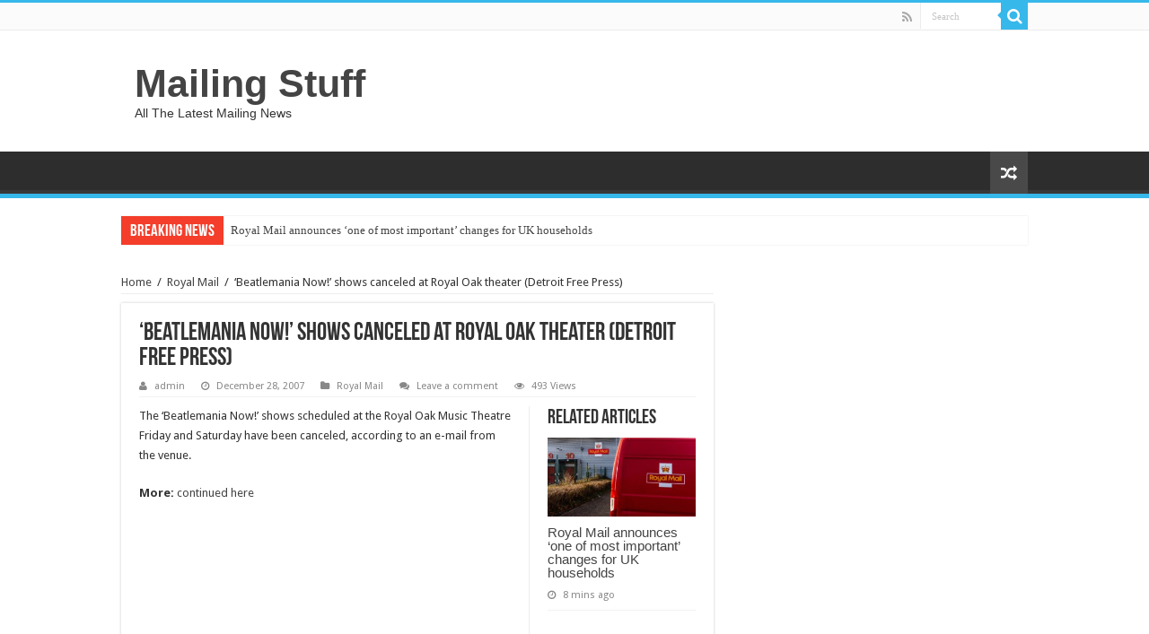

--- FILE ---
content_type: text/html; charset=UTF-8
request_url: https://mailing-stuff.com/beatlemania-now-shows-canceled-at-royal-oak-theater-detroit-free-press/539/
body_size: 7803
content:
<!DOCTYPE html>
<html lang="en-US" prefix="og: http://ogp.me/ns#">
<head>
<meta charset="UTF-8" />
<link rel="profile" href="http://gmpg.org/xfn/11" />
<link rel="pingback" href="https://mailing-stuff.com/xmlrpc.php" />
<!-- Global site tag (gtag.js) - Google Analytics -->
<script async src="https://www.googletagmanager.com/gtag/js?id=UA-151732821-1"></script>
<script>
  window.dataLayer = window.dataLayer || [];
  function gtag(){dataLayer.push(arguments);}
  gtag('js', new Date());

  gtag('config', 'UA-151732821-1');
</script>
<title>&#8216;Beatlemania Now!&#8217; shows canceled at Royal Oak theater (Detroit Free Press) &#8211; Mailing Stuff</title>
<meta property="og:title" content="&#8216;Beatlemania Now!&#8217; shows canceled at Royal Oak theater (Detroit Free Press) - Mailing Stuff"/>
<meta property="og:type" content="article"/>
<meta property="og:description" content="The 'Beatlemania Now!' shows scheduled at the Royal Oak Music Theatre Friday and Saturday have been"/>
<meta property="og:url" content="https://mailing-stuff.com/beatlemania-now-shows-canceled-at-royal-oak-theater-detroit-free-press/539/"/>
<meta property="og:site_name" content="Mailing Stuff"/>
<meta name='robots' content='max-image-preview:large' />
<link rel='dns-prefetch' href='//fonts.googleapis.com' />
<link rel='dns-prefetch' href='//s.w.org' />
<link rel="alternate" type="application/rss+xml" title="Mailing Stuff &raquo; Feed" href="https://mailing-stuff.com/feed/" />
<link rel="alternate" type="application/rss+xml" title="Mailing Stuff &raquo; Comments Feed" href="https://mailing-stuff.com/comments/feed/" />
<link rel="alternate" type="application/rss+xml" title="Mailing Stuff &raquo; &#8216;Beatlemania Now!&#8217; shows canceled at Royal Oak theater (Detroit Free Press) Comments Feed" href="https://mailing-stuff.com/beatlemania-now-shows-canceled-at-royal-oak-theater-detroit-free-press/539/feed/" />
		<script type="text/javascript">
			window._wpemojiSettings = {"baseUrl":"https:\/\/s.w.org\/images\/core\/emoji\/13.1.0\/72x72\/","ext":".png","svgUrl":"https:\/\/s.w.org\/images\/core\/emoji\/13.1.0\/svg\/","svgExt":".svg","source":{"concatemoji":"https:\/\/mailing-stuff.com\/wp-includes\/js\/wp-emoji-release.min.js"}};
			!function(e,a,t){var n,r,o,i=a.createElement("canvas"),p=i.getContext&&i.getContext("2d");function s(e,t){var a=String.fromCharCode;p.clearRect(0,0,i.width,i.height),p.fillText(a.apply(this,e),0,0);e=i.toDataURL();return p.clearRect(0,0,i.width,i.height),p.fillText(a.apply(this,t),0,0),e===i.toDataURL()}function c(e){var t=a.createElement("script");t.src=e,t.defer=t.type="text/javascript",a.getElementsByTagName("head")[0].appendChild(t)}for(o=Array("flag","emoji"),t.supports={everything:!0,everythingExceptFlag:!0},r=0;r<o.length;r++)t.supports[o[r]]=function(e){if(!p||!p.fillText)return!1;switch(p.textBaseline="top",p.font="600 32px Arial",e){case"flag":return s([127987,65039,8205,9895,65039],[127987,65039,8203,9895,65039])?!1:!s([55356,56826,55356,56819],[55356,56826,8203,55356,56819])&&!s([55356,57332,56128,56423,56128,56418,56128,56421,56128,56430,56128,56423,56128,56447],[55356,57332,8203,56128,56423,8203,56128,56418,8203,56128,56421,8203,56128,56430,8203,56128,56423,8203,56128,56447]);case"emoji":return!s([10084,65039,8205,55357,56613],[10084,65039,8203,55357,56613])}return!1}(o[r]),t.supports.everything=t.supports.everything&&t.supports[o[r]],"flag"!==o[r]&&(t.supports.everythingExceptFlag=t.supports.everythingExceptFlag&&t.supports[o[r]]);t.supports.everythingExceptFlag=t.supports.everythingExceptFlag&&!t.supports.flag,t.DOMReady=!1,t.readyCallback=function(){t.DOMReady=!0},t.supports.everything||(n=function(){t.readyCallback()},a.addEventListener?(a.addEventListener("DOMContentLoaded",n,!1),e.addEventListener("load",n,!1)):(e.attachEvent("onload",n),a.attachEvent("onreadystatechange",function(){"complete"===a.readyState&&t.readyCallback()})),(n=t.source||{}).concatemoji?c(n.concatemoji):n.wpemoji&&n.twemoji&&(c(n.twemoji),c(n.wpemoji)))}(window,document,window._wpemojiSettings);
		</script>
		<style type="text/css">
img.wp-smiley,
img.emoji {
	display: inline !important;
	border: none !important;
	box-shadow: none !important;
	height: 1em !important;
	width: 1em !important;
	margin: 0 .07em !important;
	vertical-align: -0.1em !important;
	background: none !important;
	padding: 0 !important;
}
</style>
	<link rel='stylesheet' id='wp-block-library-css'  href='https://mailing-stuff.com/wp-includes/css/dist/block-library/style.min.css' type='text/css' media='all' />
<link rel='stylesheet' id='wp_automatic_gallery_style-css'  href='https://mailing-stuff.com/wp-content/plugins/wp-automaticHIDDEN/css/wp-automatic.css' type='text/css' media='all' />
<link rel='stylesheet' id='tie-style-css'  href='https://mailing-stuff.com/wp-content/themes/sahifa/style.css' type='text/css' media='all' />
<link rel='stylesheet' id='tie-ilightbox-skin-css'  href='https://mailing-stuff.com/wp-content/themes/sahifa/css/ilightbox/dark-skin/skin.css' type='text/css' media='all' />
<link rel='stylesheet' id='Droid+Sans-css'  href='https://fonts.googleapis.com/css?family=Droid+Sans%3Aregular%2C700' type='text/css' media='all' />
<script type='text/javascript' src='https://mailing-stuff.com/wp-includes/js/jquery/jquery.min.js' id='jquery-core-js'></script>
<script type='text/javascript' src='https://mailing-stuff.com/wp-includes/js/jquery/jquery-migrate.min.js' id='jquery-migrate-js'></script>
<script type='text/javascript' src='https://mailing-stuff.com/wp-content/plugins/wp-automaticHIDDEN/js/main-front.js' id='wp_automatic_gallery-js'></script>
<link rel="https://api.w.org/" href="https://mailing-stuff.com/wp-json/" /><link rel="alternate" type="application/json" href="https://mailing-stuff.com/wp-json/wp/v2/posts/539" /><link rel="EditURI" type="application/rsd+xml" title="RSD" href="https://mailing-stuff.com/xmlrpc.php?rsd" />
<link rel="wlwmanifest" type="application/wlwmanifest+xml" href="https://mailing-stuff.com/wp-includes/wlwmanifest.xml" /> 
<meta name="generator" content="WordPress 5.8.12" />
<link rel='shortlink' href='https://mailing-stuff.com/?p=539' />
<link rel="alternate" type="application/json+oembed" href="https://mailing-stuff.com/wp-json/oembed/1.0/embed?url=https%3A%2F%2Fmailing-stuff.com%2Fbeatlemania-now-shows-canceled-at-royal-oak-theater-detroit-free-press%2F539%2F" />
<link rel="alternate" type="text/xml+oembed" href="https://mailing-stuff.com/wp-json/oembed/1.0/embed?url=https%3A%2F%2Fmailing-stuff.com%2Fbeatlemania-now-shows-canceled-at-royal-oak-theater-detroit-free-press%2F539%2F&#038;format=xml" />
<link rel="shortcut icon" href="https://mailing-stuff.com/wp-content/themes/sahifa/favicon.ico" title="Favicon" />	
<!--[if IE]>
<script type="text/javascript">jQuery(document).ready(function (){ jQuery(".menu-item").has("ul").children("a").attr("aria-haspopup", "true");});</script>
<![endif]-->	
<!--[if lt IE 9]>
<script src="https://mailing-stuff.com/wp-content/themes/sahifa/js/html5.js"></script>
<script src="https://mailing-stuff.com/wp-content/themes/sahifa/js/selectivizr-min.js"></script>
<![endif]-->
<!--[if IE 9]>
<link rel="stylesheet" type="text/css" media="all" href="https://mailing-stuff.com/wp-content/themes/sahifa/css/ie9.css" />
<![endif]-->
<!--[if IE 8]>
<link rel="stylesheet" type="text/css" media="all" href="https://mailing-stuff.com/wp-content/themes/sahifa/css/ie8.css" />
<![endif]-->
<!--[if IE 7]>
<link rel="stylesheet" type="text/css" media="all" href="https://mailing-stuff.com/wp-content/themes/sahifa/css/ie7.css" />
<![endif]-->


<meta name="viewport" content="width=device-width, initial-scale=1.0" />



<style type="text/css" media="screen"> 

#main-nav,
.cat-box-content,
#sidebar .widget-container,
.post-listing,
#commentform {
	border-bottom-color: #37b8eb;
}
	
.search-block .search-button,
#topcontrol,
#main-nav ul li.current-menu-item a,
#main-nav ul li.current-menu-item a:hover,
#main-nav ul li.current_page_parent a,
#main-nav ul li.current_page_parent a:hover,
#main-nav ul li.current-menu-parent a,
#main-nav ul li.current-menu-parent a:hover,
#main-nav ul li.current-page-ancestor a,
#main-nav ul li.current-page-ancestor a:hover,
.pagination span.current,
.share-post span.share-text,
.flex-control-paging li a.flex-active,
.ei-slider-thumbs li.ei-slider-element,
.review-percentage .review-item span span,
.review-final-score,
.button,
a.button,
a.more-link,
#main-content input[type="submit"],
.form-submit #submit,
#login-form .login-button,
.widget-feedburner .feedburner-subscribe,
input[type="submit"],
#buddypress button,
#buddypress a.button,
#buddypress input[type=submit],
#buddypress input[type=reset],
#buddypress ul.button-nav li a,
#buddypress div.generic-button a,
#buddypress .comment-reply-link,
#buddypress div.item-list-tabs ul li a span,
#buddypress div.item-list-tabs ul li.selected a,
#buddypress div.item-list-tabs ul li.current a,
#buddypress #members-directory-form div.item-list-tabs ul li.selected span,
#members-list-options a.selected,
#groups-list-options a.selected,
body.dark-skin #buddypress div.item-list-tabs ul li a span,
body.dark-skin #buddypress div.item-list-tabs ul li.selected a,
body.dark-skin #buddypress div.item-list-tabs ul li.current a,
body.dark-skin #members-list-options a.selected,
body.dark-skin #groups-list-options a.selected,
.search-block-large .search-button,
#featured-posts .flex-next:hover,
#featured-posts .flex-prev:hover,
a.tie-cart span.shooping-count,
.woocommerce span.onsale,
.woocommerce-page span.onsale ,
.woocommerce .widget_price_filter .ui-slider .ui-slider-handle,
.woocommerce-page .widget_price_filter .ui-slider .ui-slider-handle,
#check-also-close,
a.post-slideshow-next,
a.post-slideshow-prev,
.widget_price_filter .ui-slider .ui-slider-handle,
.quantity .minus:hover,
.quantity .plus:hover,
.mejs-container .mejs-controls .mejs-time-rail .mejs-time-current,
#reading-position-indicator  {
	background-color:#37b8eb;
}

::-webkit-scrollbar-thumb{
	background-color:#37b8eb !important;
}
	
#theme-footer,
#theme-header,
.top-nav ul li.current-menu-item:before,
#main-nav .menu-sub-content ,
#main-nav ul ul,
#check-also-box { 
	border-top-color: #37b8eb;
}
	
.search-block:after {
	border-right-color:#37b8eb;
}

body.rtl .search-block:after {
	border-left-color:#37b8eb;
}

#main-nav ul > li.menu-item-has-children:hover > a:after,
#main-nav ul > li.mega-menu:hover > a:after {
	border-color:transparent transparent #37b8eb;
}
	
.widget.timeline-posts li a:hover,
.widget.timeline-posts li a:hover span.tie-date {
	color: #37b8eb;
}

.widget.timeline-posts li a:hover span.tie-date:before {
	background: #37b8eb;
	border-color: #37b8eb;
}

#order_review,
#order_review_heading {
	border-color: #37b8eb;
}

	
body {
	background-image : url(https://mailing-stuff.com/wp-content/themes/sahifa/images/patterns/body-bg1.png);
	background-position: top center;
}

</style> 

		<script type="text/javascript">
			/* <![CDATA[ */
				var sf_position = '0';
				var sf_templates = "<a href=\"{search_url_escaped}\">View All Results<\/a>";
				var sf_input = '.search-live';
				jQuery(document).ready(function(){
					jQuery(sf_input).ajaxyLiveSearch({"expand":false,"searchUrl":"https:\/\/mailing-stuff.com\/?s=%s","text":"Search","delay":500,"iwidth":180,"width":315,"ajaxUrl":"https:\/\/mailing-stuff.com\/wp-admin\/admin-ajax.php","rtl":0});
					jQuery(".live-search_ajaxy-selective-input").keyup(function() {
						var width = jQuery(this).val().length * 8;
						if(width < 50) {
							width = 50;
						}
						jQuery(this).width(width);
					});
					jQuery(".live-search_ajaxy-selective-search").click(function() {
						jQuery(this).find(".live-search_ajaxy-selective-input").focus();
					});
					jQuery(".live-search_ajaxy-selective-close").click(function() {
						jQuery(this).parent().remove();
					});
				});
			/* ]]> */
		</script>
		</head>
<body id="top" class="post-template-default single single-post postid-539 single-format-standard lazy-enabled">

<div class="wrapper-outer">

	<div class="background-cover"></div>

	<aside id="slide-out">
	
			<div class="search-mobile">
			<form method="get" id="searchform-mobile" action="https://mailing-stuff.com/">
				<button class="search-button" type="submit" value="Search"><i class="fa fa-search"></i></button>	
				<input type="text" id="s-mobile" name="s" title="Search" value="Search" onfocus="if (this.value == 'Search') {this.value = '';}" onblur="if (this.value == '') {this.value = 'Search';}"  />
			</form>
		</div><!-- .search-mobile /-->
		
			<div class="social-icons">
		<a class="ttip-none" title="Rss" href="https://mailing-stuff.com/feed/" target="_blank"><i class="fa fa-rss"></i></a>
			</div>

		
		<div id="mobile-menu" ></div>
	</aside><!-- #slide-out /-->

		<div id="wrapper" class="wide-layout">
		<div class="inner-wrapper">

		<header id="theme-header" class="theme-header">
						<div id="top-nav" class="top-nav">
				<div class="container">

								
				<div class="menu"></div>

						<div class="search-block">
						<form method="get" id="searchform-header" action="https://mailing-stuff.com/">
							<button class="search-button" type="submit" value="Search"><i class="fa fa-search"></i></button>	
							<input class="search-live" type="text" id="s-header" name="s" title="Search" value="Search" onfocus="if (this.value == 'Search') {this.value = '';}" onblur="if (this.value == '') {this.value = 'Search';}"  />
						</form>
					</div><!-- .search-block /-->
			<div class="social-icons">
		<a class="ttip-none" title="Rss" href="https://mailing-stuff.com/feed/" target="_blank"><i class="fa fa-rss"></i></a>
			</div>

		
	
				</div><!-- .container /-->
			</div><!-- .top-menu /-->
			
		<div class="header-content">
		
					<a id="slide-out-open" class="slide-out-open" href="#"><span></span></a>
				
			<div class="logo" style=" margin-top:15px; margin-bottom:15px;">
			<h2>				<a  href="https://mailing-stuff.com/">Mailing Stuff</a>
				<span>All The Latest Mailing News</span>
							</h2>			</div><!-- .logo /-->
						<div class="clear"></div>
			
		</div>	
													<nav id="main-nav" class="fixed-enabled">
				<div class="container">
				
				
															<a href="https://mailing-stuff.com/?tierand=1" class="random-article ttip" title="Random Article"><i class="fa fa-random"></i></a>
					
					
				</div>
			</nav><!-- .main-nav /-->
					</header><!-- #header /-->
	
		
	<div class="clear"></div>
	<div id="breaking-news" class="breaking-news">
		<span class="breaking-news-title"><i class="fa fa-bolt"></i> <span>Breaking News</span></span>
		
					<ul>
					<li><a href="https://mailing-stuff.com/royal-mail-announces-one-of-most-important-changes-for-uk-households/376127/" title="Royal Mail announces &#8216;one of most important&#8217; changes for UK households">Royal Mail announces &#8216;one of most important&#8217; changes for UK households</a></li>
					<li><a href="https://mailing-stuff.com/royal-mail-issues-new-stamps-marking-50-years-since-concorde/376124/" title="Royal Mail issues new stamps marking 50 years since Concorde">Royal Mail issues new stamps marking 50 years since Concorde</a></li>
					<li><a href="https://mailing-stuff.com/shaun-davies-mp-calls-for-action-on-royal-mail-delays-in-telford/376121/" title="Shaun Davies MP calls for action on Royal Mail delays in Telford">Shaun Davies MP calls for action on Royal Mail delays in Telford</a></li>
					<li><a href="https://mailing-stuff.com/new-stamps-mark-50th-anniversary-of-concordes-maiden-flight/376118/" title="New stamps mark 50th anniversary of Concorde&#8217;s maiden flight">New stamps mark 50th anniversary of Concorde&#8217;s maiden flight</a></li>
					<li><a href="https://mailing-stuff.com/royal-mail-unveils-12-new-special-stamps-today/376115/" title="Royal Mail unveils 12 new &#8216;special&#8217; stamps today">Royal Mail unveils 12 new &#8216;special&#8217; stamps today</a></li>
					<li><a href="https://mailing-stuff.com/new-stamps-mark-50th-anniversary-of-first-commercial-concorde-flights/376112/" title="New stamps mark 50th anniversary of first commercial Concorde flights">New stamps mark 50th anniversary of first commercial Concorde flights</a></li>
					<li><a href="https://mailing-stuff.com/salisbury-cathedral-to-host-photographic-portraits-of-all-42-english-anglican-cathedrals/376109/" title="Salisbury Cathedral to Host Photographic ‘Portraits’ of All 42 English Anglican Cathedrals">Salisbury Cathedral to Host Photographic ‘Portraits’ of All 42 English Anglican Cathedrals</a></li>
					<li><a href="https://mailing-stuff.com/strathcarron-hospice-raises-funds-from-tree-recycling/376106/" title="Strathcarron Hospice raises funds from tree recycling">Strathcarron Hospice raises funds from tree recycling</a></li>
					<li><a href="https://mailing-stuff.com/harry-and-chelsys-sleeping-arrangements-obtained-unlawfully-by-mail-on-sunday/376103/" title="Harry and Chelsy’s sleeping arrangements obtained ‘unlawfully’ by Mail on Sunday">Harry and Chelsy’s sleeping arrangements obtained ‘unlawfully’ by Mail on Sunday</a></li>
					<li><a href="https://mailing-stuff.com/printing-charity-debunks-blue-monday/376100/" title="Printing Charity debunks ‘Blue Monday’">Printing Charity debunks ‘Blue Monday’</a></li>
					</ul>
					
		
		<script type="text/javascript">
			jQuery(document).ready(function(){
								jQuery('#breaking-news ul').innerFade({animationType: 'fade', speed: 750 , timeout: 3500});
							});
					</script>
	</div> <!-- .breaking-news -->
	
	
	
	<div id="main-content" class="container">
	
	
	
	
	
	<div class="content">

		
		<div xmlns:v="http://rdf.data-vocabulary.org/#"  id="crumbs"><span typeof="v:Breadcrumb"><a rel="v:url" property="v:title" class="crumbs-home" href="https://mailing-stuff.com">Home</a></span> <span class="delimiter">/</span> <span typeof="v:Breadcrumb"><a rel="v:url" property="v:title" href="https://mailing-stuff.com/category/royal-mail/">Royal Mail</a></span> <span class="delimiter">/</span> <span class="current">&#8216;Beatlemania Now!&#8217; shows canceled at Royal Oak theater (Detroit Free Press)</span></div>
		

		
		<article class="post-listing post-539 post type-post status-publish format-standard hentry category-royal-mail" id="the-post">
			
			<div class="post-inner">

							<h1 class="name post-title entry-title" itemprop="itemReviewed" itemscope itemtype="http://schema.org/Thing"><span itemprop="name">&#8216;Beatlemania Now!&#8217; shows canceled at Royal Oak theater (Detroit Free Press)</span></h1>

						
<p class="post-meta">
		
	<span class="post-meta-author"><i class="fa fa-user"></i><a href="https://mailing-stuff.com/author/admin/" title="">admin </a></span>
	
		
	<span class="tie-date"><i class="fa fa-clock-o"></i>December 28, 2007</span>	
	<span class="post-cats"><i class="fa fa-folder"></i><a href="https://mailing-stuff.com/category/royal-mail/" rel="category tag">Royal Mail</a></span>
	
	<span class="post-comments"><i class="fa fa-comments"></i><a href="https://mailing-stuff.com/beatlemania-now-shows-canceled-at-royal-oak-theater-detroit-free-press/539/#respond">Leave a comment</a></span>
<span class="post-views"><i class="fa fa-eye"></i>493 Views</span> </p>
<div class="clear"></div>
			
				<div class="entry">
					
						<section id="related_posts">
		<div class="block-head">
			<h3>Related Articles</h3><div class="stripe-line"></div>
		</div>
		<div class="post-listing">
						<div class="related-item">
							
				<div class="post-thumbnail">
					<a href="https://mailing-stuff.com/royal-mail-announces-one-of-most-important-changes-for-uk-households/376127/">
						<img width="310" height="165" src="https://mailing-stuff.com/wp-content/uploads/2026/01/Royal-Mail-announces-one-of-most-important-changes-for-UK-households-310x165.jpg" class="attachment-tie-medium size-tie-medium wp-post-image" alt="" loading="lazy" />						<span class="fa overlay-icon"></span>
					</a>
				</div><!-- post-thumbnail /-->
							
				<h3><a href="https://mailing-stuff.com/royal-mail-announces-one-of-most-important-changes-for-uk-households/376127/" rel="bookmark">Royal Mail announces &#8216;one of most important&#8217; changes for UK households</a></h3>
				<p class="post-meta"><span class="tie-date"><i class="fa fa-clock-o"></i>8 mins ago</span></p>
			</div>
						<div class="related-item">
							
				<div class="post-thumbnail">
					<a href="https://mailing-stuff.com/royal-mail-issues-new-stamps-marking-50-years-since-concorde/376124/">
						<img width="310" height="165" src="https://mailing-stuff.com/wp-content/uploads/2026/01/Royal-Mail-issues-new-stamps-marking-50-years-since-Concorde-310x165.jpg" class="attachment-tie-medium size-tie-medium wp-post-image" alt="" loading="lazy" />						<span class="fa overlay-icon"></span>
					</a>
				</div><!-- post-thumbnail /-->
							
				<h3><a href="https://mailing-stuff.com/royal-mail-issues-new-stamps-marking-50-years-since-concorde/376124/" rel="bookmark">Royal Mail issues new stamps marking 50 years since Concorde</a></h3>
				<p class="post-meta"><span class="tie-date"><i class="fa fa-clock-o"></i>5 hours ago</span></p>
			</div>
						<div class="related-item">
							
				<div class="post-thumbnail">
					<a href="https://mailing-stuff.com/shaun-davies-mp-calls-for-action-on-royal-mail-delays-in-telford/376121/">
						<img width="310" height="165" src="https://mailing-stuff.com/wp-content/uploads/2026/01/Shaun-Davies-MP-calls-for-action-on-Royal-Mail-delays-in-Telford-310x165.jpg" class="attachment-tie-medium size-tie-medium wp-post-image" alt="" loading="lazy" />						<span class="fa overlay-icon"></span>
					</a>
				</div><!-- post-thumbnail /-->
							
				<h3><a href="https://mailing-stuff.com/shaun-davies-mp-calls-for-action-on-royal-mail-delays-in-telford/376121/" rel="bookmark">Shaun Davies MP calls for action on Royal Mail delays in Telford</a></h3>
				<p class="post-meta"><span class="tie-date"><i class="fa fa-clock-o"></i>6 hours ago</span></p>
			</div>
						<div class="clear"></div>
		</div>
	</section>
	
					<p>The &#8216;Beatlemania Now!&#8217; shows scheduled at the Royal Oak Music Theatre Friday and Saturday have been canceled, according to an e-mail from the venue.</p>
<p><b>More:</b> <a target='_blank' href='http://us.rd.yahoo.com/dailynews/rss/search/Royal+Mail/SIG=12bue83ka/*http%3A//www.freep.com/apps/pbcs.dll/article?AID=/20071227/ENT04/71227070'> continued here </a></p>
					
									</div><!-- .entry /-->
								<span style="display:none" class="updated">2007-12-28</span>
								<div style="display:none" class="vcard author" itemprop="author" itemscope itemtype="http://schema.org/Person"><strong class="fn" itemprop="name"><a href="https://mailing-stuff.com/author/admin/" title="Posts by admin" rel="author">admin</a></strong></div>
				
				<div class="share-post">
	<span class="share-text">Share</span>
	
		<ul class="flat-social">	
			<li><a href="http://www.facebook.com/sharer.php?u=https://mailing-stuff.com/?p=539" class="social-facebook" rel="external" target="_blank"><i class="fa fa-facebook"></i> <span>Facebook</span></a></li>
		
			<li><a href="https://twitter.com/intent/tweet?text=%E2%80%98Beatlemania+Now%21%E2%80%99+shows+canceled+at+Royal+Oak+theater+%28Detroit+Free+Press%29&url=https://mailing-stuff.com/?p=539" class="social-twitter" rel="external" target="_blank"><i class="fa fa-twitter"></i> <span>Twitter</span></a></li>
				<li><a href="https://plusone.google.com/_/+1/confirm?hl=en&amp;url=https://mailing-stuff.com/?p=539&amp;name=%E2%80%98Beatlemania+Now%21%E2%80%99+shows+canceled+at+Royal+Oak+theater+%28Detroit+Free+Press%29" class="social-google-plus" rel="external" target="_blank"><i class="fa fa-google-plus"></i> <span>Google +</span></a></li>
				<li><a href="http://www.stumbleupon.com/submit?url=https://mailing-stuff.com/?p=539&title=%E2%80%98Beatlemania+Now%21%E2%80%99+shows+canceled+at+Royal+Oak+theater+%28Detroit+Free+Press%29" class="social-stumble" rel="external" target="_blank"><i class="fa fa-stumbleupon"></i> <span>Stumbleupon</span></a></li>
				<li><a href="http://www.linkedin.com/shareArticle?mini=true&url=https://mailing-stuff.com/?p=539&title=%E2%80%98Beatlemania+Now%21%E2%80%99+shows+canceled+at+Royal+Oak+theater+%28Detroit+Free+Press%29" class="social-linkedin" rel="external" target="_blank"><i class="fa fa-linkedin"></i> <span>LinkedIn</span></a></li>
				<li><a href="http://pinterest.com/pin/create/button/?url=https://mailing-stuff.com/?p=539&amp;description=%E2%80%98Beatlemania+Now%21%E2%80%99+shows+canceled+at+Royal+Oak+theater+%28Detroit+Free+Press%29&amp;media=" class="social-pinterest" rel="external" target="_blank"><i class="fa fa-pinterest"></i> <span>Pinterest</span></a></li>
		</ul>
		<div class="clear"></div>
</div> <!-- .share-post -->				<div class="clear"></div>
			</div><!-- .post-inner -->
		</article><!-- .post-listing -->
		

		
				<section id="author-box">
			<div class="block-head">
				<h3>About admin </h3><div class="stripe-line"></div>
			</div>
			<div class="post-listing">
				<div class="author-bio">
	<div class="author-avatar">
		<img alt='' src='https://secure.gravatar.com/avatar/073095cb8ff10985e77ec2f482075f7e?s=90&#038;d=mm&#038;r=g' srcset='https://secure.gravatar.com/avatar/073095cb8ff10985e77ec2f482075f7e?s=180&#038;d=mm&#038;r=g 2x' class='avatar avatar-90 photo' height='90' width='90' loading='lazy'/>	</div><!-- #author-avatar -->
			<div class="author-description">
								</div><!-- #author-description -->
			<div class="author-social flat-social">
																																</div>
		<div class="clear"></div>
</div>
				</div>
		</section><!-- #author-box -->
		

				<div class="post-navigation">
			<div class="post-previous"><a href="https://mailing-stuff.com/colourful-stamps-on-seasons-greetings-and-happy-new-year-press-information-bureau-press-release/528/" rel="prev"><span>Previous</span> COLOURFUL STAMPS ON SEASONS GREETINGS AND HAPPY NEW YEAR &#8211; Press Information Bureau (press release)</a></div>
			<div class="post-next"><a href="https://mailing-stuff.com/small-town-hopes-to-bring-post-office-back-to-life-sioux-falls-argus-leader/518/" rel="next"><span>Next</span> Small town hopes to bring post office back to life &#8211; Sioux Falls Argus Leader</a></div>
		</div><!-- .post-navigation -->
		
		
			
	<section id="check-also-box" class="post-listing check-also-right">
		<a href="#" id="check-also-close"><i class="fa fa-close"></i></a>

		<div class="block-head">
			<h3>Check Also</h3>
		</div>

				<div class="check-also-post">
						
			<div class="post-thumbnail">
				<a href="https://mailing-stuff.com/new-stamps-mark-50th-anniversary-of-concordes-maiden-flight/376118/">
					<img width="310" height="165" src="https://mailing-stuff.com/wp-content/uploads/2026/01/New-stamps-mark-50th-anniversary-of-Concordes-maiden-flight-310x165.jpg" class="attachment-tie-medium size-tie-medium wp-post-image" alt="" loading="lazy" />					<span class="fa overlay-icon"></span>
				</a>
			</div><!-- post-thumbnail /-->
						
			<h2 class="post-title"><a href="https://mailing-stuff.com/new-stamps-mark-50th-anniversary-of-concordes-maiden-flight/376118/" rel="bookmark">New stamps mark 50th anniversary of Concorde&#8217;s maiden flight</a></h2>
			<p>Royal Mail Concorde first took to the skies in January 1976 and had its final &hellip;</p>
		</div>
			</section>
			
			
	
		
				
<div id="comments">


<div class="clear"></div>
	<div id="respond" class="comment-respond">
		<h3 id="reply-title" class="comment-reply-title">Leave a Reply <small><a rel="nofollow" id="cancel-comment-reply-link" href="/beatlemania-now-shows-canceled-at-royal-oak-theater-detroit-free-press/539/#respond" style="display:none;">Cancel reply</a></small></h3><form action="https://mailing-stuff.com/wp-comments-post.php" method="post" id="commentform" class="comment-form" novalidate><p class="comment-notes"><span id="email-notes">Your email address will not be published.</span> Required fields are marked <span class="required">*</span></p><p class="comment-form-comment"><label for="comment">Comment</label> <textarea id="comment" name="comment" cols="45" rows="8" maxlength="65525" required="required"></textarea></p><p class="comment-form-author"><label for="author">Name <span class="required">*</span></label> <input id="author" name="author" type="text" value="" size="30" maxlength="245" required='required' /></p>
<p class="comment-form-email"><label for="email">Email <span class="required">*</span></label> <input id="email" name="email" type="email" value="" size="30" maxlength="100" aria-describedby="email-notes" required='required' /></p>
<p class="comment-form-url"><label for="url">Website</label> <input id="url" name="url" type="url" value="" size="30" maxlength="200" /></p>
<p class="comment-form-cookies-consent"><input id="wp-comment-cookies-consent" name="wp-comment-cookies-consent" type="checkbox" value="yes" /> <label for="wp-comment-cookies-consent">Save my name, email, and website in this browser for the next time I comment.</label></p>
<p class="form-submit"><input name="submit" type="submit" id="submit" class="submit" value="Post Comment" /> <input type='hidden' name='comment_post_ID' value='539' id='comment_post_ID' />
<input type='hidden' name='comment_parent' id='comment_parent' value='0' />
</p></form>	</div><!-- #respond -->
	

</div><!-- #comments -->

	</div><!-- .content -->
<aside id="sidebar">
	<div class="theiaStickySidebar">
	</div><!-- .theiaStickySidebar /-->
</aside><!-- #sidebar /-->	<div class="clear"></div>
</div><!-- .container /-->

<footer id="theme-footer">
	<div id="footer-widget-area" class="footer-3c">

	
	

	
		
	</div><!-- #footer-widget-area -->
	<div class="clear"></div>
</footer><!-- .Footer /-->
				
<div class="clear"></div>
<div class="footer-bottom">
	<div class="container">
		<div class="alignright">
					</div>
				<div class="social-icons">
		<a class="ttip-none" title="Rss" href="https://mailing-stuff.com/feed/" target="_blank"><i class="fa fa-rss"></i></a>
			</div>

		
		<div class="alignleft">
			© Copyright 2026, All Rights Reserved		</div>
		<div class="clear"></div>
	</div><!-- .Container -->
</div><!-- .Footer bottom -->

</div><!-- .inner-Wrapper -->
</div><!-- #Wrapper -->
</div><!-- .Wrapper-outer -->
	<div id="topcontrol" class="fa fa-angle-up" title="Scroll To Top"></div>
<div id="fb-root"></div>
<script type='text/javascript' id='tie-scripts-js-extra'>
/* <![CDATA[ */
var tie = {"mobile_menu_active":"true","mobile_menu_top":"","lightbox_all":"true","lightbox_gallery":"true","woocommerce_lightbox":"","lightbox_skin":"dark","lightbox_thumb":"vertical","lightbox_arrows":"","sticky_sidebar":"1","is_singular":"1","SmothScroll":"true","reading_indicator":"","lang_no_results":"No Results","lang_results_found":"Results Found"};
/* ]]> */
</script>
<script type='text/javascript' src='https://mailing-stuff.com/wp-content/themes/sahifa/js/tie-scripts.js' id='tie-scripts-js'></script>
<script type='text/javascript' src='https://mailing-stuff.com/wp-content/themes/sahifa/js/ilightbox.packed.js' id='tie-ilightbox-js'></script>
<script type='text/javascript' src='https://mailing-stuff.com/wp-includes/js/comment-reply.min.js' id='comment-reply-js'></script>
<script type='text/javascript' src='https://mailing-stuff.com/wp-includes/js/wp-embed.min.js' id='wp-embed-js'></script>
<script type='text/javascript' src='https://mailing-stuff.com/wp-content/themes/sahifa/js/search.js' id='tie-search-js'></script>
</body>
</html>